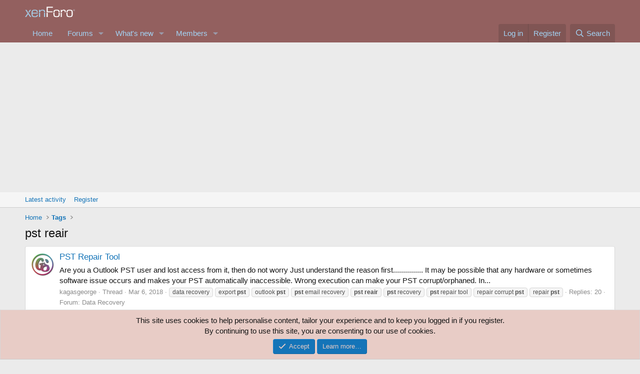

--- FILE ---
content_type: text/html; charset=utf-8
request_url: https://www.google.com/recaptcha/api2/aframe
body_size: 256
content:
<!DOCTYPE HTML><html><head><meta http-equiv="content-type" content="text/html; charset=UTF-8"></head><body><script nonce="xV2BTiqAoWLanGwZcg2r7g">/** Anti-fraud and anti-abuse applications only. See google.com/recaptcha */ try{var clients={'sodar':'https://pagead2.googlesyndication.com/pagead/sodar?'};window.addEventListener("message",function(a){try{if(a.source===window.parent){var b=JSON.parse(a.data);var c=clients[b['id']];if(c){var d=document.createElement('img');d.src=c+b['params']+'&rc='+(localStorage.getItem("rc::a")?sessionStorage.getItem("rc::b"):"");window.document.body.appendChild(d);sessionStorage.setItem("rc::e",parseInt(sessionStorage.getItem("rc::e")||0)+1);localStorage.setItem("rc::h",'1768990227288');}}}catch(b){}});window.parent.postMessage("_grecaptcha_ready", "*");}catch(b){}</script></body></html>